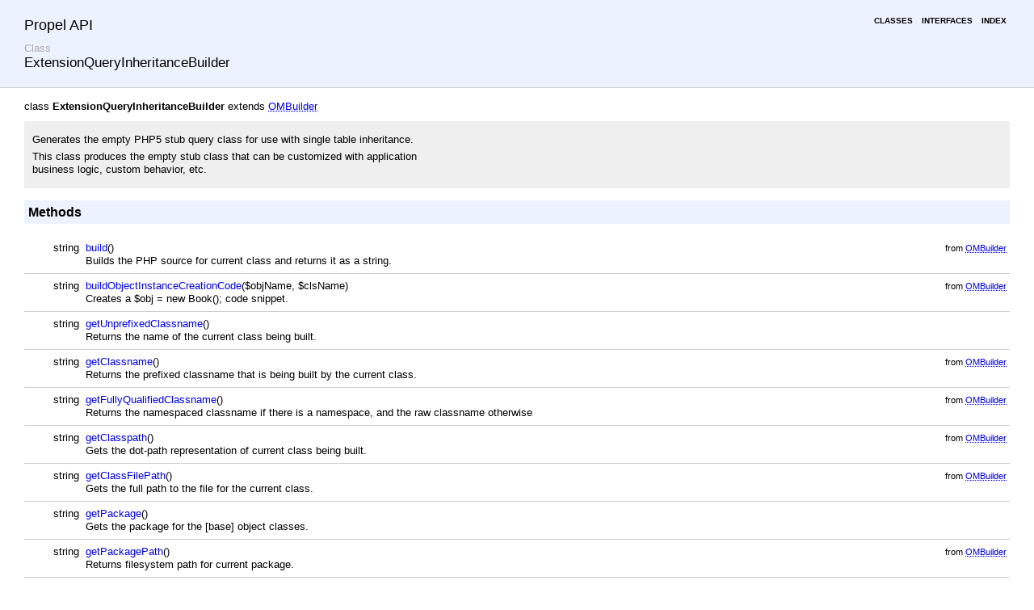

--- FILE ---
content_type: text/html; charset=utf-8
request_url: http://api.propelorm.org/1.6.4/ExtensionQueryInheritanceBuilder.html
body_size: 4371
content:
<!DOCTYPE html>
<html lang="en">
    <head>
        <meta charset="UTF-8" />
        <meta name="robots" content="index, follow, all" />
        <title>ExtensionQueryInheritanceBuilder | Propel API</title>
                    <link rel="stylesheet" type="text/css" href="stylesheet.css">
                            </head>
        <body id="class">
            <div class="header">
        <ul>
            <li><a href="classes.html">Classes</a></li>
                        <li><a href="interfaces.html">Interfaces</a></li>
            <li><a href="doc-index.html">Index</a></li>
            
        </ul>

        <div id="title">Propel API</div>

            <div class="type">Class</div>
    <h1><a href=".html"></a>ExtensionQueryInheritanceBuilder</h1>
    </div>
        <div class="content">
                <p>class    <strong>ExtensionQueryInheritanceBuilder</strong>        extends <a href="OMBuilder.html"><abbr title="OMBuilder">OMBuilder</abbr></a></p>

            <div class="description">
            <p>Generates the empty PHP5 stub query class for use with single table inheritance.</p>
            <p>This class produces the empty stub class that can be customized with application<br />
 business logic, custom behavior, etc.</p>
        </div>
    
    
    
            <h2>Methods</h2>

            <table>
                    <tr>
                <td class="type">
                    string
                </td>
                <td class="last">
                    <a href="#method_build">build</a>()
                    <p>Builds the PHP source for current class and returns it as a string.</p>
                </td>
                <td><small>from&nbsp;<a href="OMBuilder.html#method_build"><abbr title="OMBuilder">OMBuilder</abbr></a></small></td>
            </tr>
                    <tr>
                <td class="type">
                    string
                </td>
                <td class="last">
                    <a href="#method_buildObjectInstanceCreationCode">buildObjectInstanceCreationCode</a>($objName, $clsName)
                    <p>Creates a $obj = new Book(); code snippet.</p>
                </td>
                <td><small>from&nbsp;<a href="OMBuilder.html#method_buildObjectInstanceCreationCode"><abbr title="OMBuilder">OMBuilder</abbr></a></small></td>
            </tr>
                    <tr>
                <td class="type">
                    string
                </td>
                <td class="last">
                    <a href="#method_getUnprefixedClassname">getUnprefixedClassname</a>()
                    <p>Returns the name of the current class being built.</p>
                </td>
                <td></td>
            </tr>
                    <tr>
                <td class="type">
                    string
                </td>
                <td class="last">
                    <a href="#method_getClassname">getClassname</a>()
                    <p>Returns the prefixed classname that is being built by the current class.</p>
                </td>
                <td><small>from&nbsp;<a href="OMBuilder.html#method_getClassname"><abbr title="OMBuilder">OMBuilder</abbr></a></small></td>
            </tr>
                    <tr>
                <td class="type">
                    string
                </td>
                <td class="last">
                    <a href="#method_getFullyQualifiedClassname">getFullyQualifiedClassname</a>()
                    <p>Returns the namespaced classname if there is a namespace, and the raw classname otherwise</p>
                </td>
                <td><small>from&nbsp;<a href="OMBuilder.html#method_getFullyQualifiedClassname"><abbr title="OMBuilder">OMBuilder</abbr></a></small></td>
            </tr>
                    <tr>
                <td class="type">
                    string
                </td>
                <td class="last">
                    <a href="#method_getClasspath">getClasspath</a>()
                    <p>Gets the dot-path representation of current class being built.</p>
                </td>
                <td><small>from&nbsp;<a href="OMBuilder.html#method_getClasspath"><abbr title="OMBuilder">OMBuilder</abbr></a></small></td>
            </tr>
                    <tr>
                <td class="type">
                    string
                </td>
                <td class="last">
                    <a href="#method_getClassFilePath">getClassFilePath</a>()
                    <p>Gets the full path to the file for the current class.</p>
                </td>
                <td><small>from&nbsp;<a href="OMBuilder.html#method_getClassFilePath"><abbr title="OMBuilder">OMBuilder</abbr></a></small></td>
            </tr>
                    <tr>
                <td class="type">
                    string
                </td>
                <td class="last">
                    <a href="#method_getPackage">getPackage</a>()
                    <p>Gets the package for the [base] object classes.</p>
                </td>
                <td></td>
            </tr>
                    <tr>
                <td class="type">
                    string
                </td>
                <td class="last">
                    <a href="#method_getPackagePath">getPackagePath</a>()
                    <p>Returns filesystem path for current package.</p>
                </td>
                <td><small>from&nbsp;<a href="OMBuilder.html#method_getPackagePath"><abbr title="OMBuilder">OMBuilder</abbr></a></small></td>
            </tr>
                    <tr>
                <td class="type">
                    string
                </td>
                <td class="last">
                    <a href="#method_getNamespace">getNamespace</a>()
                    <p>Return the user-defined namespace for this table, or the database namespace otherwise.</p>
                </td>
                <td><small>from&nbsp;<a href="OMBuilder.html#method_getNamespace"><abbr title="OMBuilder">OMBuilder</abbr></a></small></td>
            </tr>
                    <tr>
                <td class="type">
                    
                </td>
                <td class="last">
                    <a href="#method_declareClassNamespace">declareClassNamespace</a>($class, $namespace = &#039;&#039;)
                    <p></p>
                </td>
                <td><small>from&nbsp;<a href="OMBuilder.html#method_declareClassNamespace"><abbr title="OMBuilder">OMBuilder</abbr></a></small></td>
            </tr>
                    <tr>
                <td class="type">
                    
                </td>
                <td class="last">
                    <a href="#method_declareClass">declareClass</a>($fullyQualifiedClassName)
                    <p></p>
                </td>
                <td><small>from&nbsp;<a href="OMBuilder.html#method_declareClass"><abbr title="OMBuilder">OMBuilder</abbr></a></small></td>
            </tr>
                    <tr>
                <td class="type">
                    
                </td>
                <td class="last">
                    <a href="#method_declareClassFromBuilder">declareClassFromBuilder</a>($builder)
                    <p></p>
                </td>
                <td><small>from&nbsp;<a href="OMBuilder.html#method_declareClassFromBuilder"><abbr title="OMBuilder">OMBuilder</abbr></a></small></td>
            </tr>
                    <tr>
                <td class="type">
                    
                </td>
                <td class="last">
                    <a href="#method_declareClasses">declareClasses</a>()
                    <p></p>
                </td>
                <td><small>from&nbsp;<a href="OMBuilder.html#method_declareClasses"><abbr title="OMBuilder">OMBuilder</abbr></a></small></td>
            </tr>
                    <tr>
                <td class="type">
                    
                </td>
                <td class="last">
                    <a href="#method_getDeclaredClasses">getDeclaredClasses</a>($namespace = null)
                    <p></p>
                </td>
                <td><small>from&nbsp;<a href="OMBuilder.html#method_getDeclaredClasses"><abbr title="OMBuilder">OMBuilder</abbr></a></small></td>
            </tr>
                    <tr>
                <td class="type">
                    
                </td>
                <td class="last">
                    <a href="#method_getNamespaceStatement">getNamespaceStatement</a>()
                    <p></p>
                </td>
                <td><small>from&nbsp;<a href="OMBuilder.html#method_getNamespaceStatement"><abbr title="OMBuilder">OMBuilder</abbr></a></small></td>
            </tr>
                    <tr>
                <td class="type">
                    
                </td>
                <td class="last">
                    <a href="#method_getUseStatements">getUseStatements</a>($ignoredNamespace = null)
                    <p></p>
                </td>
                <td><small>from&nbsp;<a href="OMBuilder.html#method_getUseStatements"><abbr title="OMBuilder">OMBuilder</abbr></a></small></td>
            </tr>
                    <tr>
                <td class="type">
                    string
                </td>
                <td class="last">
                    <a href="#method_getPeerClassname">getPeerClassname</a>()
                    <p>Shortcut method to return the [stub] peer classname for current table.</p>
                </td>
                <td><small>from&nbsp;<a href="OMBuilder.html#method_getPeerClassname"><abbr title="OMBuilder">OMBuilder</abbr></a></small></td>
            </tr>
                    <tr>
                <td class="type">
                    string
                </td>
                <td class="last">
                    <a href="#method_getQueryClassname">getQueryClassname</a>()
                    <p>Shortcut method to return the [stub] query classname for current table.</p>
                </td>
                <td><small>from&nbsp;<a href="OMBuilder.html#method_getQueryClassname"><abbr title="OMBuilder">OMBuilder</abbr></a></small></td>
            </tr>
                    <tr>
                <td class="type">
                    string
                </td>
                <td class="last">
                    <a href="#method_getObjectClassname">getObjectClassname</a>()
                    <p>Returns the object classname for current table.</p>
                </td>
                <td><small>from&nbsp;<a href="OMBuilder.html#method_getObjectClassname"><abbr title="OMBuilder">OMBuilder</abbr></a></small></td>
            </tr>
                    <tr>
                <td class="type">
                    string
                </td>
                <td class="last">
                    <a href="#method_getColumnConstant">getColumnConstant</a>(<a href="Column.html"><abbr title="Column">Column</abbr></a> $col, string $classname = null)
                    <p>Get the column constant name (e.g.</p>
                </td>
                <td><small>from&nbsp;<a href="OMBuilder.html#method_getColumnConstant"><abbr title="OMBuilder">OMBuilder</abbr></a></small></td>
            </tr>
                    <tr>
                <td class="type">
                    string
                </td>
                <td class="last">
                    <a href="#method_getBasePeer">getBasePeer</a>(<a href="Table.html"><abbr title="Table">Table</abbr></a> $table)
                    <p>Gets the basePeer path if specified for table/db.</p>
                </td>
                <td><small>from&nbsp;<a href="OMBuilder.html#method_getBasePeer"><abbr title="OMBuilder">OMBuilder</abbr></a></small></td>
            </tr>
                    <tr>
                <td class="type">
                    string
                </td>
                <td class="last">
                    <a href="#method_getFKPhpNameAffix">getFKPhpNameAffix</a>(<a href="ForeignKey.html"><abbr title="ForeignKey">ForeignKey</abbr></a> $fk, boolean $plural = false)
                    <p>Gets the PHP method name affix to be used for fkeys for the current table (not referrers to this table).</p>
                </td>
                <td><small>from&nbsp;<a href="OMBuilder.html#method_getFKPhpNameAffix"><abbr title="OMBuilder">OMBuilder</abbr></a></small></td>
            </tr>
                    <tr>
                <td class="type">
                    string
                </td>
                <td class="last">
                    <a href="#method_getRefFKPhpNameAffix">getRefFKPhpNameAffix</a>(<a href="ForeignKey.html"><abbr title="ForeignKey">ForeignKey</abbr></a> $fk, boolean $plural = false)
                    <p>Gets the PHP method name affix to be used for referencing foreign key methods and variable names (e.g.</p>
                </td>
                <td><small>from&nbsp;<a href="OMBuilder.html#method_getRefFKPhpNameAffix"><abbr title="OMBuilder">OMBuilder</abbr></a></small></td>
            </tr>
                    <tr>
                <td class="type">
                    boolean
                </td>
                <td class="last">
                    <a href="#method_hasBehaviorModifier">hasBehaviorModifier</a>(string $hookName, string $modifier)
                    <p>Checks whether any registered behavior on that table has a modifier for a hook</p>
                </td>
                <td><small>from&nbsp;<a href="OMBuilder.html#method_hasBehaviorModifier"><abbr title="OMBuilder">OMBuilder</abbr></a></small></td>
            </tr>
                    <tr>
                <td class="type">
                    
                </td>
                <td class="last">
                    <a href="#method_applyBehaviorModifierBase">applyBehaviorModifierBase</a>($hookName, $modifier, $script, $tab = &#039;		&#039;)
                    <p>Checks whether any registered behavior on that table has a modifier for a hook</p>
                </td>
                <td><small>from&nbsp;<a href="OMBuilder.html#method_applyBehaviorModifierBase"><abbr title="OMBuilder">OMBuilder</abbr></a></small></td>
            </tr>
                    <tr>
                <td class="type">
                    
                </td>
                <td class="last">
                    <a href="#method_getBehaviorContentBase">getBehaviorContentBase</a>(string $contentName, string $modifier)
                    <p>Checks whether any registered behavior content creator on that table exists a contentName</p>
                </td>
                <td><small>from&nbsp;<a href="OMBuilder.html#method_getBehaviorContentBase"><abbr title="OMBuilder">OMBuilder</abbr></a></small></td>
            </tr>
                    <tr>
                <td class="type">
                    
                </td>
                <td class="last">
                    <a href="#method_setChild">setChild</a>(<a href="Inheritance.html"><abbr title="Inheritance">Inheritance</abbr></a> $child)
                    <p>Set the child object that we&#039;re operating on currrently.</p>
                </td>
                <td></td>
            </tr>
                    <tr>
                <td class="type">
                    <a href="Inheritance.html"><abbr title="Inheritance">Inheritance</abbr></a>
                </td>
                <td class="last">
                    <a href="#method_getChild">getChild</a>()
                    <p>Returns the child object we&#039;re operating on currently.</p>
                </td>
                <td></td>
            </tr>
            </table>


        <h2>Details</h2>

                        <h3 id="method_build">
        <div class="location">in <a href="OMBuilder.html#method_build"><abbr title="OMBuilder">OMBuilder</abbr></a> at line 42</div>
        <code>            public            string
    <strong>build</strong>()</code>
    </h3>
    <div class="details">
        <p>Builds the PHP source for current class and returns it as a string.</p>
        <p>This is the main entry point and defines a basic structure that classes should follow.<br />
 In most cases this method will not need to be overridden by subclasses.  This method<br />
 does assume that the output language is PHP code, so it will need to be overridden if<br />
 this is not the case.</p>
        <div class="tags">
            
                            <h4>Return Value</h4>

                    <table>
        <tr>
            <td>string</td>
            <td>The resulting PHP sourcecode.</td>
        </tr>
    </table>

            
            
                    </div>
    </div>

                <h3 id="method_buildObjectInstanceCreationCode">
        <div class="location">in <a href="OMBuilder.html#method_buildObjectInstanceCreationCode"><abbr title="OMBuilder">OMBuilder</abbr></a> at line 86</div>
        <code>            public            string
    <strong>buildObjectInstanceCreationCode</strong>($objName, $clsName)</code>
    </h3>
    <div class="details">
        <p>Creates a $obj = new Book(); code snippet.</p>
        <p>Can be used by frameworks, for instance, to<br />
 extend this behavior, e.g. initialize the object after creating the instance or so.</p>
        <div class="tags">
                            <h4>Parameters</h4>

                    <table>
                    <tr>
                <td></td>
                <td>$objName</td>
                <td></td>
            </tr>
                    <tr>
                <td></td>
                <td>$clsName</td>
                <td></td>
            </tr>
            </table>

            
                            <h4>Return Value</h4>

                    <table>
        <tr>
            <td>string</td>
            <td>Some code</td>
        </tr>
    </table>

            
            
                    </div>
    </div>

                <h3 id="method_getUnprefixedClassname">
        <div class="location">at line 35</div>
        <code>            public            string
    <strong>getUnprefixedClassname</strong>()</code>
    </h3>
    <div class="details">
        <p>Returns the name of the current class being built.</p>
        <p></p>
        <div class="tags">
            
                            <h4>Return Value</h4>

                    <table>
        <tr>
            <td>string</td>
            <td></td>
        </tr>
    </table>

            
            
                    </div>
    </div>

                <h3 id="method_getClassname">
        <div class="location">in <a href="OMBuilder.html#method_getClassname"><abbr title="OMBuilder">OMBuilder</abbr></a> at line 103</div>
        <code>            public            string
    <strong>getClassname</strong>()</code>
    </h3>
    <div class="details">
        <p>Returns the prefixed classname that is being built by the current class.</p>
        <p></p>
        <div class="tags">
            
                            <h4>Return Value</h4>

                    <table>
        <tr>
            <td>string</td>
            <td></td>
        </tr>
    </table>

            
            
                            <h4>See also</h4>

                    <table>
                    <tr>
                <td>DataModelBuilder#prefixClassname()</td>
                <td></td>
            </tr>
            </table>

                    </div>
    </div>

                <h3 id="method_getFullyQualifiedClassname">
        <div class="location">in <a href="OMBuilder.html#method_getFullyQualifiedClassname"><abbr title="OMBuilder">OMBuilder</abbr></a> at line 112</div>
        <code>            public            string
    <strong>getFullyQualifiedClassname</strong>()</code>
    </h3>
    <div class="details">
        <p>Returns the namespaced classname if there is a namespace, and the raw classname otherwise</p>
        <p></p>
        <div class="tags">
            
                            <h4>Return Value</h4>

                    <table>
        <tr>
            <td>string</td>
            <td></td>
        </tr>
    </table>

            
            
                    </div>
    </div>

                <h3 id="method_getClasspath">
        <div class="location">in <a href="OMBuilder.html#method_getClasspath"><abbr title="OMBuilder">OMBuilder</abbr></a> at line 125</div>
        <code>            public            string
    <strong>getClasspath</strong>()</code>
    </h3>
    <div class="details">
        <p>Gets the dot-path representation of current class being built.</p>
        <p></p>
        <div class="tags">
            
                            <h4>Return Value</h4>

                    <table>
        <tr>
            <td>string</td>
            <td></td>
        </tr>
    </table>

            
            
                    </div>
    </div>

                <h3 id="method_getClassFilePath">
        <div class="location">in <a href="OMBuilder.html#method_getClassFilePath"><abbr title="OMBuilder">OMBuilder</abbr></a> at line 139</div>
        <code>            public            string
    <strong>getClassFilePath</strong>()</code>
    </h3>
    <div class="details">
        <p>Gets the full path to the file for the current class.</p>
        <p></p>
        <div class="tags">
            
                            <h4>Return Value</h4>

                    <table>
        <tr>
            <td>string</td>
            <td></td>
        </tr>
    </table>

            
            
                    </div>
    </div>

                <h3 id="method_getPackage">
        <div class="location">at line 44</div>
        <code>            public            string
    <strong>getPackage</strong>()</code>
    </h3>
    <div class="details">
        <p>Gets the package for the [base] object classes.</p>
        <p></p>
        <div class="tags">
            
                            <h4>Return Value</h4>

                    <table>
        <tr>
            <td>string</td>
            <td></td>
        </tr>
    </table>

            
            
                    </div>
    </div>

                <h3 id="method_getPackagePath">
        <div class="location">in <a href="OMBuilder.html#method_getPackagePath"><abbr title="OMBuilder">OMBuilder</abbr></a> at line 162</div>
        <code>            public            string
    <strong>getPackagePath</strong>()</code>
    </h3>
    <div class="details">
        <p>Returns filesystem path for current package.</p>
        <p></p>
        <div class="tags">
            
                            <h4>Return Value</h4>

                    <table>
        <tr>
            <td>string</td>
            <td></td>
        </tr>
    </table>

            
            
                    </div>
    </div>

                <h3 id="method_getNamespace">
        <div class="location">in <a href="OMBuilder.html#method_getNamespace"><abbr title="OMBuilder">OMBuilder</abbr></a> at line 179</div>
        <code>            public            string
    <strong>getNamespace</strong>()</code>
    </h3>
    <div class="details">
        <p>Return the user-defined namespace for this table, or the database namespace otherwise.</p>
        <p></p>
        <div class="tags">
            
                            <h4>Return Value</h4>

                    <table>
        <tr>
            <td>string</td>
            <td></td>
        </tr>
    </table>

            
            
                    </div>
    </div>

                <h3 id="method_declareClassNamespace">
        <div class="location">in <a href="OMBuilder.html#method_declareClassNamespace"><abbr title="OMBuilder">OMBuilder</abbr></a> at line 184</div>
        <code>            public            
    <strong>declareClassNamespace</strong>($class, $namespace = &#039;&#039;)</code>
    </h3>
    <div class="details">
        <p></p>
        <p></p>
        <div class="tags">
                            <h4>Parameters</h4>

                    <table>
                    <tr>
                <td></td>
                <td>$class</td>
                <td></td>
            </tr>
                    <tr>
                <td></td>
                <td>$namespace</td>
                <td></td>
            </tr>
            </table>

            
            
            
                    </div>
    </div>

                <h3 id="method_declareClass">
        <div class="location">in <a href="OMBuilder.html#method_declareClass"><abbr title="OMBuilder">OMBuilder</abbr></a> at line 193</div>
        <code>            public            
    <strong>declareClass</strong>($fullyQualifiedClassName)</code>
    </h3>
    <div class="details">
        <p></p>
        <p></p>
        <div class="tags">
                            <h4>Parameters</h4>

                    <table>
                    <tr>
                <td></td>
                <td>$fullyQualifiedClassName</td>
                <td></td>
            </tr>
            </table>

            
            
            
                    </div>
    </div>

                <h3 id="method_declareClassFromBuilder">
        <div class="location">in <a href="OMBuilder.html#method_declareClassFromBuilder"><abbr title="OMBuilder">OMBuilder</abbr></a> at line 204</div>
        <code>            public            
    <strong>declareClassFromBuilder</strong>($builder)</code>
    </h3>
    <div class="details">
        <p></p>
        <p></p>
        <div class="tags">
                            <h4>Parameters</h4>

                    <table>
                    <tr>
                <td></td>
                <td>$builder</td>
                <td></td>
            </tr>
            </table>

            
            
            
                    </div>
    </div>

                <h3 id="method_declareClasses">
        <div class="location">in <a href="OMBuilder.html#method_declareClasses"><abbr title="OMBuilder">OMBuilder</abbr></a> at line 209</div>
        <code>            public            
    <strong>declareClasses</strong>()</code>
    </h3>
    <div class="details">
        <p></p>
        <p></p>
        <div class="tags">
            
            
            
                    </div>
    </div>

                <h3 id="method_getDeclaredClasses">
        <div class="location">in <a href="OMBuilder.html#method_getDeclaredClasses"><abbr title="OMBuilder">OMBuilder</abbr></a> at line 217</div>
        <code>            public            
    <strong>getDeclaredClasses</strong>($namespace = null)</code>
    </h3>
    <div class="details">
        <p></p>
        <p></p>
        <div class="tags">
                            <h4>Parameters</h4>

                    <table>
                    <tr>
                <td></td>
                <td>$namespace</td>
                <td></td>
            </tr>
            </table>

            
            
            
                    </div>
    </div>

                <h3 id="method_getNamespaceStatement">
        <div class="location">in <a href="OMBuilder.html#method_getNamespaceStatement"><abbr title="OMBuilder">OMBuilder</abbr></a> at line 226</div>
        <code>            public            
    <strong>getNamespaceStatement</strong>()</code>
    </h3>
    <div class="details">
        <p></p>
        <p></p>
        <div class="tags">
            
            
            
                    </div>
    </div>

                <h3 id="method_getUseStatements">
        <div class="location">in <a href="OMBuilder.html#method_getUseStatements"><abbr title="OMBuilder">OMBuilder</abbr></a> at line 236</div>
        <code>            public            
    <strong>getUseStatements</strong>($ignoredNamespace = null)</code>
    </h3>
    <div class="details">
        <p></p>
        <p></p>
        <div class="tags">
                            <h4>Parameters</h4>

                    <table>
                    <tr>
                <td></td>
                <td>$ignoredNamespace</td>
                <td></td>
            </tr>
            </table>

            
            
            
                    </div>
    </div>

                <h3 id="method_getPeerClassname">
        <div class="location">in <a href="OMBuilder.html#method_getPeerClassname"><abbr title="OMBuilder">OMBuilder</abbr></a> at line 259</div>
        <code>            public            string
    <strong>getPeerClassname</strong>()</code>
    </h3>
    <div class="details">
        <p>Shortcut method to return the [stub] peer classname for current table.</p>
        <p>This is the classname that is used whenever object or peer classes want<br />
 to invoke methods of the peer classes.</p>
        <div class="tags">
            
                            <h4>Return Value</h4>

                    <table>
        <tr>
            <td>string</td>
            <td>(e.g. &#039;MyPeer&#039;)</td>
        </tr>
    </table>

            
            
                            <h4>See also</h4>

                    <table>
                    <tr>
                <td>StubPeerBuilder::getClassname()</td>
                <td></td>
            </tr>
            </table>

                    </div>
    </div>

                <h3 id="method_getQueryClassname">
        <div class="location">in <a href="OMBuilder.html#method_getQueryClassname"><abbr title="OMBuilder">OMBuilder</abbr></a> at line 270</div>
        <code>            public            string
    <strong>getQueryClassname</strong>()</code>
    </h3>
    <div class="details">
        <p>Shortcut method to return the [stub] query classname for current table.</p>
        <p>This is the classname that is used whenever object or peer classes want<br />
 to invoke methods of the query classes.</p>
        <div class="tags">
            
                            <h4>Return Value</h4>

                    <table>
        <tr>
            <td>string</td>
            <td>(e.g. &#039;Myquery&#039;)</td>
        </tr>
    </table>

            
            
                            <h4>See also</h4>

                    <table>
                    <tr>
                <td>StubQueryBuilder::getClassname()</td>
                <td></td>
            </tr>
            </table>

                    </div>
    </div>

                <h3 id="method_getObjectClassname">
        <div class="location">in <a href="OMBuilder.html#method_getObjectClassname"><abbr title="OMBuilder">OMBuilder</abbr></a> at line 281</div>
        <code>            public            string
    <strong>getObjectClassname</strong>()</code>
    </h3>
    <div class="details">
        <p>Returns the object classname for current table.</p>
        <p>This is the classname that is used whenever object or peer classes want<br />
 to invoke methods of the object classes.</p>
        <div class="tags">
            
                            <h4>Return Value</h4>

                    <table>
        <tr>
            <td>string</td>
            <td>(e.g. &#039;My&#039;)</td>
        </tr>
    </table>

            
            
                            <h4>See also</h4>

                    <table>
                    <tr>
                <td>StubPeerBuilder::getClassname()</td>
                <td></td>
            </tr>
            </table>

                    </div>
    </div>

                <h3 id="method_getColumnConstant">
        <div class="location">in <a href="OMBuilder.html#method_getColumnConstant"><abbr title="OMBuilder">OMBuilder</abbr></a> at line 293</div>
        <code>            public            string
    <strong>getColumnConstant</strong>(<a href="Column.html"><abbr title="Column">Column</abbr></a> $col, string $classname = null)</code>
    </h3>
    <div class="details">
        <p>Get the column constant name (e.g.</p>
        <p>PeerName::COLUMN_NAME).</p>
        <div class="tags">
                            <h4>Parameters</h4>

                    <table>
                    <tr>
                <td><a href="Column.html"><abbr title="Column">Column</abbr></a></td>
                <td>$col</td>
                <td>The column we need a name for.</td>
            </tr>
                    <tr>
                <td>string</td>
                <td>$classname</td>
                <td>The Peer classname to use.</td>
            </tr>
            </table>

            
                            <h4>Return Value</h4>

                    <table>
        <tr>
            <td>string</td>
            <td>If $classname is provided, then will return $classname::COLUMN_NAME; if not, then the peername is looked up for current table to yield $currTablePeer::COLUMN_NAME.</td>
        </tr>
    </table>

            
            
                    </div>
    </div>

                <h3 id="method_getBasePeer">
        <div class="location">in <a href="OMBuilder.html#method_getBasePeer"><abbr title="OMBuilder">OMBuilder</abbr></a> at line 317</div>
        <code>            public            string
    <strong>getBasePeer</strong>(<a href="Table.html"><abbr title="Table">Table</abbr></a> $table)</code>
    </h3>
    <div class="details">
        <p>Gets the basePeer path if specified for table/db.</p>
        <p>If not, will return &#039;propel.util.BasePeer&#039;</p>
        <div class="tags">
                            <h4>Parameters</h4>

                    <table>
                    <tr>
                <td><a href="Table.html"><abbr title="Table">Table</abbr></a></td>
                <td>$table</td>
                <td></td>
            </tr>
            </table>

            
                            <h4>Return Value</h4>

                    <table>
        <tr>
            <td>string</td>
            <td></td>
        </tr>
    </table>

            
            
                    </div>
    </div>

                <h3 id="method_getFKPhpNameAffix">
        <div class="location">in <a href="OMBuilder.html#method_getFKPhpNameAffix"><abbr title="OMBuilder">OMBuilder</abbr></a> at line 364</div>
        <code>            public            string
    <strong>getFKPhpNameAffix</strong>(<a href="ForeignKey.html"><abbr title="ForeignKey">ForeignKey</abbr></a> $fk, boolean $plural = false)</code>
    </h3>
    <div class="details">
        <p>Gets the PHP method name affix to be used for fkeys for the current table (not referrers to this table).</p>
        <p>The difference between this method and the getRefFKPhpNameAffix() method is that in this method the<br />
 classname in the affix is the foreign table classname.</p>
        <div class="tags">
                            <h4>Parameters</h4>

                    <table>
                    <tr>
                <td><a href="ForeignKey.html"><abbr title="ForeignKey">ForeignKey</abbr></a></td>
                <td>$fk</td>
                <td>The local FK that we need a name for.</td>
            </tr>
                    <tr>
                <td>boolean</td>
                <td>$plural</td>
                <td>Whether the php name should be plural (e.g. initRelatedObjs() vs. addRelatedObj()</td>
            </tr>
            </table>

            
                            <h4>Return Value</h4>

                    <table>
        <tr>
            <td>string</td>
            <td></td>
        </tr>
    </table>

            
            
                    </div>
    </div>

                <h3 id="method_getRefFKPhpNameAffix">
        <div class="location">in <a href="OMBuilder.html#method_getRefFKPhpNameAffix"><abbr title="OMBuilder">OMBuilder</abbr></a> at line 424</div>
        <code>            public            string
    <strong>getRefFKPhpNameAffix</strong>(<a href="ForeignKey.html"><abbr title="ForeignKey">ForeignKey</abbr></a> $fk, boolean $plural = false)</code>
    </h3>
    <div class="details">
        <p>Gets the PHP method name affix to be used for referencing foreign key methods and variable names (e.g.</p>
        <p>set????(), $coll???).<br />
<br />
 The difference between this method and the getFKPhpNameAffix() method is that in this method the<br />
 classname in the affix is the classname of the local fkey table.</p>
        <div class="tags">
                            <h4>Parameters</h4>

                    <table>
                    <tr>
                <td><a href="ForeignKey.html"><abbr title="ForeignKey">ForeignKey</abbr></a></td>
                <td>$fk</td>
                <td>The referrer FK that we need a name for.</td>
            </tr>
                    <tr>
                <td>boolean</td>
                <td>$plural</td>
                <td>Whether the php name should be plural (e.g. initRelatedObjs() vs. addRelatedObj()</td>
            </tr>
            </table>

            
                            <h4>Return Value</h4>

                    <table>
        <tr>
            <td>string</td>
            <td></td>
        </tr>
    </table>

            
            
                    </div>
    </div>

                <h3 id="method_hasBehaviorModifier">
        <div class="location">in <a href="OMBuilder.html#method_hasBehaviorModifier"><abbr title="OMBuilder">OMBuilder</abbr></a> at line 486</div>
        <code>            public            boolean
    <strong>hasBehaviorModifier</strong>(string $hookName, string $modifier)</code>
    </h3>
    <div class="details">
        <p>Checks whether any registered behavior on that table has a modifier for a hook</p>
        <p></p>
        <div class="tags">
                            <h4>Parameters</h4>

                    <table>
                    <tr>
                <td>string</td>
                <td>$hookName</td>
                <td>The name of the hook as called from one of this class methods, e.g. &quot;preSave&quot;</td>
            </tr>
                    <tr>
                <td>string</td>
                <td>$modifier</td>
                <td>The name of the modifier object providing the method in the behavior</td>
            </tr>
            </table>

            
                            <h4>Return Value</h4>

                    <table>
        <tr>
            <td>boolean</td>
            <td></td>
        </tr>
    </table>

            
            
                    </div>
    </div>

                <h3 id="method_applyBehaviorModifierBase">
        <div class="location">in <a href="OMBuilder.html#method_applyBehaviorModifierBase"><abbr title="OMBuilder">OMBuilder</abbr></a> at line 503</div>
        <code>            public            
    <strong>applyBehaviorModifierBase</strong>($hookName, $modifier, $script, $tab = &#039;		&#039;)</code>
    </h3>
    <div class="details">
        <p>Checks whether any registered behavior on that table has a modifier for a hook</p>
        <p></p>
        <div class="tags">
                            <h4>Parameters</h4>

                    <table>
                    <tr>
                <td></td>
                <td>$hookName</td>
                <td></td>
            </tr>
                    <tr>
                <td></td>
                <td>$modifier</td>
                <td></td>
            </tr>
                    <tr>
                <td></td>
                <td>$script</td>
                <td></td>
            </tr>
                    <tr>
                <td></td>
                <td>$tab</td>
                <td></td>
            </tr>
            </table>

            
            
            
                    </div>
    </div>

                <h3 id="method_getBehaviorContentBase">
        <div class="location">in <a href="OMBuilder.html#method_getBehaviorContentBase"><abbr title="OMBuilder">OMBuilder</abbr></a> at line 531</div>
        <code>            public            
    <strong>getBehaviorContentBase</strong>(string $contentName, string $modifier)</code>
    </h3>
    <div class="details">
        <p>Checks whether any registered behavior content creator on that table exists a contentName</p>
        <p></p>
        <div class="tags">
                            <h4>Parameters</h4>

                    <table>
                    <tr>
                <td>string</td>
                <td>$contentName</td>
                <td>The name of the content as called from one of this class methods, e.g. &quot;parentClassname&quot;</td>
            </tr>
                    <tr>
                <td>string</td>
                <td>$modifier</td>
                <td>The name of the modifier object providing the method in the behavior</td>
            </tr>
            </table>

            
            
            
                    </div>
    </div>

                <h3 id="method_setChild">
        <div class="location">at line 53</div>
        <code>            public            
    <strong>setChild</strong>(<a href="Inheritance.html"><abbr title="Inheritance">Inheritance</abbr></a> $child)</code>
    </h3>
    <div class="details">
        <p>Set the child object that we&#039;re operating on currrently.</p>
        <p></p>
        <div class="tags">
                            <h4>Parameters</h4>

                    <table>
                    <tr>
                <td><a href="Inheritance.html"><abbr title="Inheritance">Inheritance</abbr></a></td>
                <td>$child</td>
                <td>Inheritance</td>
            </tr>
            </table>

            
            
            
                    </div>
    </div>

                <h3 id="method_getChild">
        <div class="location">at line 63</div>
        <code>            public            <a href="Inheritance.html"><abbr title="Inheritance">Inheritance</abbr></a>
    <strong>getChild</strong>()</code>
    </h3>
    <div class="details">
        <p>Returns the child object we&#039;re operating on currently.</p>
        <p></p>
        <div class="tags">
            
                            <h4>Return Value</h4>

                    <table>
        <tr>
            <td><a href="Inheritance.html"><abbr title="Inheritance">Inheritance</abbr></a></td>
            <td></td>
        </tr>
    </table>

            
                            <h4>Exceptions</h4>

                    <table>
                    <tr>
                <td><abbr title="BuildException">BuildException</abbr></td>
                <td>- if child was not set.</td>
            </tr>
            </table>

            
                    </div>
    </div>

    
            </div>
            <div id="footer">
        Generated by <a href="http://sami.sensiolabs.org/" target="_top">Sami, the API Documentation Generator</a>.
    </div>
    <script defer src="https://static.cloudflareinsights.com/beacon.min.js/vcd15cbe7772f49c399c6a5babf22c1241717689176015" integrity="sha512-ZpsOmlRQV6y907TI0dKBHq9Md29nnaEIPlkf84rnaERnq6zvWvPUqr2ft8M1aS28oN72PdrCzSjY4U6VaAw1EQ==" data-cf-beacon='{"version":"2024.11.0","token":"dc44e45714ce41f5b7da220c5a917ee6","r":1,"server_timing":{"name":{"cfCacheStatus":true,"cfEdge":true,"cfExtPri":true,"cfL4":true,"cfOrigin":true,"cfSpeedBrain":true},"location_startswith":null}}' crossorigin="anonymous"></script>
</body>
</html>
